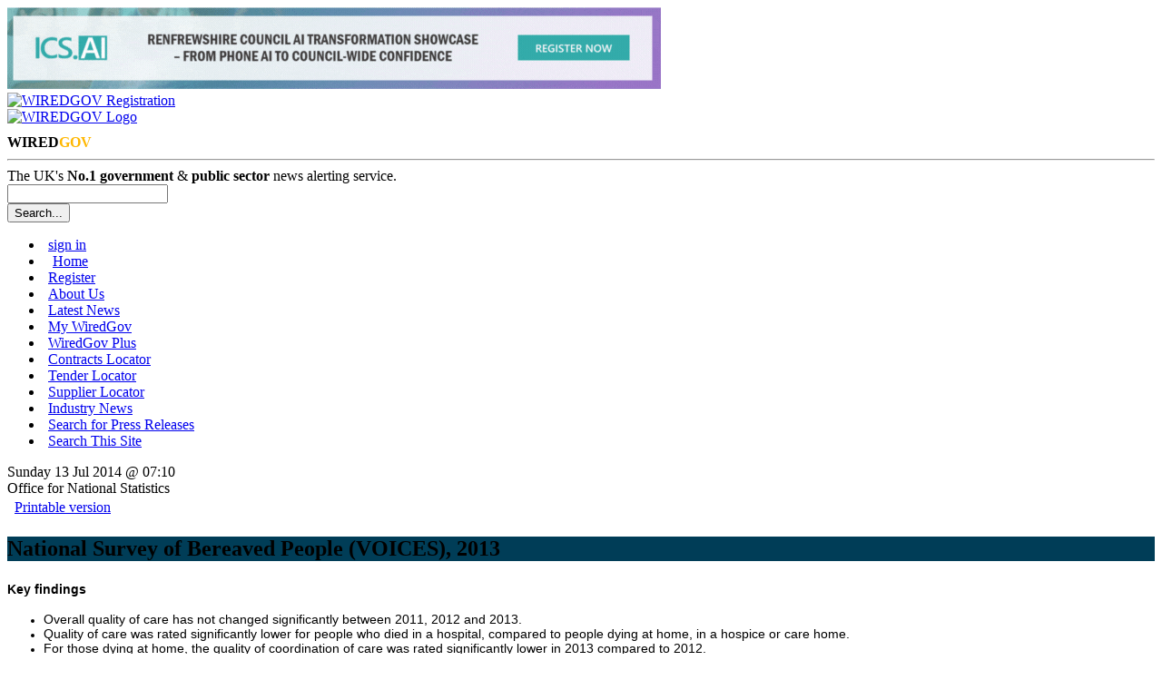

--- FILE ---
content_type: text/html; charset=UTF-8
request_url: https://www.wired-gov.net/wg/news.nsf/articles/National+Survey+of+Bereaved+People+VOICES+2013+13072014071000?open
body_size: 7396
content:
<!doctype html>

<html lang="en">
<head>
<meta name="viewport" content="width=device-width, initial-scale=1.0">
<meta name="description" content="Overall quality of care has not changed significantly between 2011, 2012 and 2013.">
<meta name="keywords" content="National,Bereaved,Friday,July,Office,Overall,Pain,People,Quality,Statistics,Survey,VOICES">
<link rel="apple-touch-icon" href="https://www.wired-gov.net/wg/news.nsf/channel-social/WGOV-9FZM2Y/$file/GNO_social.gif">
<meta name="application-name" content="WiredGov"/>
<meta name="msapplication-TileColor" content="#ffffff"/>
<meta name="msapplication-square70x70logo" content="tiny.png"/>
<meta name="msapplication-square150x150logo" content="square.png"/>
<meta name="msapplication-wide310x150logo" content="wide.png"/>
<meta name="msapplication-square310x310logo" content="large.png"/>
<meta name="twitter:card" content="summary">
<meta name="twitter:site" content="@wiredgov">
<meta name="twitter:title" content="National Survey of Bereaved People (VOICES), 2013 | Office for National Statistics">
<meta name="twitter:description" content="Overall quality of care has not changed significantly between 2011, 2012 and 2013.">
<meta name="twitter:creator" content="@wiredgov">
<meta name="twitter:image:src" content="https://www.wired-gov.net/wg/news.nsf/channel-social/WGOV-9FZM2Y/$file/GNO_social.gif">
<meta name="twitter:domain" content="https://www.wired-gov.net">
<meta property="og:url" content="">
<meta property="og:type" content="website">
<meta property="og:title" content="National Survey of Bereaved People (VOICES), 2013 | Office for National Statistics">
<meta property="og:description" content="Overall quality of care has not changed significantly between 2011, 2012 and 2013.">
<meta property="og:image" content="https://www.wired-gov.net/wg/news.nsf/channel-social/WGOV-9FZM2Y/$file/GNO_social.gif">
<title>National Survey of Bereaved People (VOICES), 2013 | Office for National Statistics | Official Press Release</title>
<link rel="stylesheet" type="text/css" href="/3rdParty/css/jquery-ui-1.12.1/jquery-ui.min.css">
<link rel="stylesheet" type="text/css" href="/css/wglayout2col.css">
<link rel="stylesheet" type="text/css" href="/css/wgnewsarticle_new.css">
<link rel="stylesheet" type="text/css" href="/css/wgmobile.min.css">
<link rel="stylesheet" type="text/css" href="/css/wgmobilenav.min.css">
<link rel="stylesheet" type="text/css" href="/css/jquery.toolbars.css">
<link rel="stylesheet" type="text/css" href="/css/bootstrap.icons.css">
<link rel="stylesheet" type="text/css" href="/3rdParty/css/Share/rrssb.css">
<script type="text/javascript" src="/3rdParty/js/jquery-1.12.4/jquery-1.12.4.min.js"></script>
<script type="text/javascript" src="/3rdParty/css/jquery-ui-1.12.1/jquery-ui.min.js"></script>
<script type="text/javascript" src="/js/modernizr.min.js"></script>
<script type="text/javascript" src="/js/jquery.slicknav.min.js"></script>
<!--[if lt IE 9]>
<script src="/3rdParty/js/html5shiv.js">
<script src="/3rdParty/js/css3-mediaqueries.js"></script>
<![endif]-->
<script type="text/javascript" src="/js/jquery.toolbar.min.js"></script>
<script src="/3rdParty/js/share/rrssb.min.js"></script>
<script>
(function(i,s,o,g,r,a,m){i['GoogleAnalyticsObject']=r;i[r]=i[r]||function(){
(i[r].q=i[r].q||[]).push(arguments)},i[r].l=1*new Date();a=s.createElement(o),
m=s.getElementsByTagName(o)[0];a.async=1;a.src=g;m.parentNode.insertBefore(a,m)
})(window,document,'script','//www.google-analytics.com/analytics.js','ga');
ga('create', 'UA-49270880-1', 'wired-gov.net');
ga('require', 'displayfeatures');
ga('require', 'linkid', 'linkid.js');
ga('send', 'pageview');
</script>
<script type="text/javascript">
$(function() {
currentUserID = '';
newsID = 'DNWA-9LWL4D';
$('#tabs_boundary').slicknav();
$('.tool-item').click(function(){window.open($(this).attr('href'), '_blank');});
var divs = $('.fade');
function fade() {
    var current = $('.current');
    var currentIndex = divs.index(current),
        nextIndex = currentIndex + 1;
    if (nextIndex >= divs.length) {
        nextIndex = 0;
    }
    var next = divs.eq(nextIndex);
    next.stop().fadeIn(5000, function() {
        $(this).addClass('current');
    });
    current.stop().fadeOut(5000, function() {
        $(this).removeClass('current');
        setTimeout(fade, 2500);
    });
}
fade();
});
</script>
<script type="text/javascript" src="/js/jquery.emailtofriend.js"></script>
<style>
#dialog-form {font-size:small;}
label, input { display:block; }
input.text { margin-bottom:5px; width:95%; padding: .4em; }
fieldset { padding:0; border:0; margin-top:5px; }
h1 { font-size: 1em; margin: .6em 0; }
.ui-dialog .ui-state-error { padding: .3em; }
.validateTips { border: 1px solid transparent; padding: 0.3em;margin:0px; }
.ui-dialog-buttonset {font-size:small;}
</style>
</head>
<body>
<!-- PAGEWRAP -->
<div id="pagewrap">

<!-- HEADER -->
<div id="header">
<div class="advertHeader"><div class="ad-HEADER"><a rel="nofollow" href="/wg/home.nsf/wah?open&amp;dc=DNWA-DQ2JTT&amp;usr=" title="Webinar: Award-Winning AI in Customer Services – Renfrewshire’s Story" target="_blank"><img src="/wg/advert.nsf/vattachments/DNWA-DQ2JTT/$file/WiredGov+Leaderboard+Banner+-+New+Oct+2025.gif" alt="Webinar: Award-Winning AI in Customer Services – Renfrewshire’s Story" title="Webinar: Award-Winning AI in Customer Services – Renfrewshire’s Story"></a></div></div>
<div>
<div class="siteRegister">
<a href="/wg/content.nsf/content/register?open&id=BDEX-6ZFKSG" title="Register for a free account">
<img alt="WIREDGOV Registration" src="/images/register.gif" width="338" height="58"/></a>
</div>
<div class="siteHeader">
<a href="https://www.wired-gov.net" title="Go to wired-gov.net">
<img alt="WIREDGOV Logo" src="/images/wired-gov-logo.png" width="350" height="45"/>
</a>
<br>
<h1 class="header">WIRED<span style="color:#FFB700;">GOV</span></h1>
</div>
<hr style="clear:both;">
<div class="under-banner">
<span class="strapline">The UK's <b>No.1 government</b> &amp; <b>public sector</b> news alerting service.</span>
<div class="banner-search">
<form method="post" action="/wg/home.nsf/searchsite?openagent&amp;id=" name="searchform">
<input name="BannerSearchTextBox" type="text" value="" id="BannerSearchTextBox" class="bannersearchbox" title="Search...">
<input type="submit" name="banner_Button1" value="Search..." id="banner_Button1" class="bannersearchbutton">
</form>
</div>
</div>
</div>
</div>
<!-- HEADER -->

<!-- NAVIGATION -->
<div id="tabs_boundary" class="wgstyle">
<div id="tabs" class="clearfix">
<ul class="clearfix" role="tablist">
<li><a rel="nofollow"  href="/wg/home.nsf/page?readform&amp;id=BDEX-6ZFKSD&amp;login=1" style="margin-left:5px">sign in</a></li>
<li class="active-tab" style="padding-left:5px;"><a href="/wg/home.nsf/nav/home?open&amp;id=BDEX-6ZFKSD" title="WiredGov -  Home page" style="margin-left:5px;" target="_self"><span class=""></span>Home</a></li>
<li><a rel="nofollow"  href="/wg/content.nsf/content/register?open&amp;id=BDEX-6ZFKSG" title="WiredGov - Register for an account" style="margin-left:5px;" target="_self"><span class=""></span>Register</a></li>
<li><a href="/wg/content.nsf/content/about+us?open" title="Who we are, what we're about, and how to find us." style="margin-left:5px;" target="_self"><span class=""></span>About Us</a></li>
<li><a href="/wg/home.nsf/nav/latest+news?open&amp;id=BDEX-6ZFKSH" title="WiredGov -  News received within the last few hours, earlier today and earlier this week" style="margin-left:5px;" target="_self"><span class=""></span>Latest News</a></li>
<li><a href="/wg/home.nsf/nav/my+wiredgov?open&amp;id=BDEX-6ZFKSK&amp;login=1" title="WiredGov - Personalised profile page" style="margin-left:5px;" target="_self"><span class=""></span>My WiredGov</a></li>
<li><a href="/wg/home.nsf/nav/wiredgov+plus?open&amp;id=BDEX-6ZFKSM" title="WiredGov - Wired-Gov Plus Newsletter" style="margin-left:5px;" target="_self"><span class=""></span>WiredGov Plus</a></li>
<li><a href="/wg/content.nsf/content/Contracts+Locator?open&amp;id=BDEX-6ZFKSD" title="Contracts Locator" style="margin-left:5px;" target="_self"><span class=""></span>Contracts Locator</a></li>
<li><a href="/wg/content.nsf/content/Tender+Locator?open&amp;id=BDEX-6ZFKSD" title="Find tenders in out tender locator" style="margin-left:5px;" target="_self"><span class=""></span>Tender Locator</a></li>
<li><a href="/wg/content.nsf/content/supplier+locator" title="WiredGov - Supplier Locator" style="margin-left:5px;" target="_self"><span class=""></span>Supplier Locator</a></li>
<li><a href="/wg/home.nsf/nav/industry+news?open&amp;id=BDEX-6ZFKSP" title="WiredGov - Industry news" style="margin-left:5px;" target="_self"><span class=""></span>Industry News</a></li>
<li><a href="/wg/home.nsf/nav/Search+for+Press+Releases?open&amp;id=BDEX-726DKJ" title="Perform a search of our news channels" style="margin-left:5px;" target="_self"><span class=""></span>Search for Press Releases</a></li>
<li><a href="/wg/home.nsf/nav/search+this+site?open&amp;id=BDEX-6ZFKPH" title="Perform an advanced search of our site content" style="margin-left:5px;" target="_self"><span class=""></span>Search This Site</a></li>
</ul>
<div id="content1"></div>
</div>
</div>

<!--NAVIGATION -->
<!-- CONTENT (FIRST COLUMN)-->
<div id="content"><div id="content-inner">
<div id="dialog-form" title="Email Article to a Friend"></div>
<div class="article-head-label">
<span class="article-date">Sunday 13 Jul 2014 @ 07:10</span><br />
<span class="article-channel-name">Office for National Statistics</span>
</div>
<table id="article-options">
<tbody>
<tr>
<td class="article-options-print">
<a rel="nofollow" target="_blank" href="/wg/news.nsf/print/National+Survey+of+Bereaved+People+VOICES+2013+13072014071000" title="Print: National Survey of Bereaved People (VOICES), 2013">
<img style="margin-left:5px;" src="../../../images/print.gif" width="17" height="11" alt="" border="0" vspace="0">Printable version</a>
</td>
<td class="article-options-email" id="send-td">
</td>
</tr>
</tbody>
</table>
<!-- News Story -->
<div class="wgstyle article-whole-container">
<div  itemscope itemtype="https://schema.org/NewsArticle" class="newsbox article-inner-container">
<div class="article-channel-headline">
<h2 style="background-image:url('/wg/news.nsf/images/WGOV-9FZM2Y/$file/GNO_email.gif');" itemprop="name">National Survey of Bereaved People (VOICES), 2013</h2>
<div style="clear:both;"></div>
</div>
<div class="newsboxsummary">

<div class="paged-content" id="tab-Key-findings-jq" style="color: rgb(0, 0, 0); font-family: Arial, Helvetica, sans-serif; font-size: 12px; line-height: normal;">
<h2 style="text-align: justify;"><span style="font-size:14px"><span style="font-family:arial,helvetica,sans-serif">Key findings</span></span></h2>
<ul>
	<li style="text-align: justify;"><span style="font-size:14px"><span style="font-family:arial,helvetica,sans-serif">Overall quality of care has not changed significantly between 2011, 2012 and 2013.</span></span></li>
	<li style="text-align: justify;"><span style="font-size:14px"><span style="font-family:arial,helvetica,sans-serif">Quality of care was rated significantly lower for people who died in a hospital, compared to people dying at home, in a hospice or care home.</span></span></li>
	<li style="text-align: justify;"><span style="font-size:14px"><span style="font-family:arial,helvetica,sans-serif">For those dying at home, the quality of coordination of care was rated significantly lower in 2013 compared to 2012.</span></span></li>
	<li style="text-align: justify;"><span style="font-size:14px"><span style="font-family:arial,helvetica,sans-serif">The dignity and respect for patients shown by hospital nurses and hospice nurses has increased between 2011 and 2013.</span></span></li>
	<li style="text-align: justify;"><span style="font-size:14px"><span style="font-family:arial,helvetica,sans-serif">Pain is relieved most effectively in the hospice setting (62%) and least effectively at home (18%).</span></span></li>
	<li style="text-align: justify;"><span style="font-size:14px"><span style="font-family:arial,helvetica,sans-serif">Only one third of people (35%) who express a preference to die at home, actually die at home.</span></span></li>
</ul>
</div>
<div style="color: rgb(0, 0, 0); font-family: Arial, Helvetica, sans-serif; font-size: 12px; line-height: normal; text-align: justify;"><span style="font-size:14px"><span style="font-family:arial,helvetica,sans-serif">Get all the tables for this publication in the&nbsp;<a href="http://ons.gov.uk/ons/publications/re-reference-tables.html?edition=tcm%3A77-366284" style="color: rgb(85, 26, 139); text-decoration: none; outline: none;">data section of this publication</a>&nbsp;.</span></span></div>
</div>
<div style="clear:left;"></div>
</div>
</div>
<!-- Buttons start here. Copy this ul to your document. -->
<div style="border:1px solid black;padding:10px;margin-bottom:10px;margin-top:10px;border-radius:10px;">
<strong>Channel website:</strong> <a target="_blank" rel="nofollow" href="https://www.ons.gov.uk/" title="Link to Office for National Statistics website">https://www.ons.gov.uk/</a><br><br>

<div style="text-align:center;font-weight:bold;padding-bottom:2px;">Share this article</div>
<ul class="rrssb-buttons clearfix">
    <li class="rrssb-twitter">
        <a rel="nofollow"  href="https://twitter.com/home?status=National%20Survey%20of%20Bereaved%20People%20(VOICES)%2C%202013%20@WiredGov%20https://www.wired-gov.net%2Fwg%2Fnews.nsf%2Farticles%2FNational%2BSurvey%2Bof%2BBereaved%2BPeople%2BVOICES%2B2013%2B13072014071000%3Fopen" class="popup">
            <span class="rrssb-icon">
<svg width="1200" height="1227" viewBox="0 0 1200 1227" fill="none" xmlns="http://www.w3.org/2000/svg">
  <path d="M714.163 519.284L1160.89 0H1055.03L667.137 450.887L357.328 0H0L468.492 681.821L0 1226.37H105.866L515.491 750.218L842.672 1226.37H1200L714.137 519.284H714.163ZM569.165 687.828L521.697 619.934L144.011 79.6944H306.615L611.412 515.685L658.88 583.579L1055.08 1150.3H892.476L569.165 687.854V687.828Z" fill="white"/>
</svg>
            </span>
            <span class="rrssb-text">X</span>
        </a>
    </li>
    <li class="rrssb-facebook">
        <a rel="nofollow" href="https://www.facebook.com/sharer/sharer.php?u=https%3A%2F%2Fwww.wired-gov.net%2Fwg%2Fnews.nsf%2Farticles%2FNational%2BSurvey%2Bof%2BBereaved%2BPeople%2BVOICES%2B2013%2B13072014071000%3Fopen" class="popup">
            <span class="rrssb-icon">
                <svg version="1.1" id="Layer_1" xmlns="http://www.w3.org/2000/svg" xmlns:xlink="http://www.w3.org/1999/xlink" x="0px" y="0px" width="28px" height="28px" viewBox="0 0 28 28" enable-background="new 0 0 28 28" xml:space="preserve">
                    <path d="M27.825,4.783c0-2.427-2.182-4.608-4.608-4.608H4.783c-2.422,0-4.608,2.182-4.608,4.608v18.434
                        c0,2.427,2.181,4.608,4.608,4.608H14V17.379h-3.379v-4.608H14v-1.795c0-3.089,2.335-5.885,5.192-5.885h3.718v4.608h-3.726
                        c-0.408,0-0.884,0.492-0.884,1.236v1.836h4.609v4.608h-4.609v10.446h4.916c2.422,0,4.608-2.188,4.608-4.608V4.783z"></path>
                </svg>
            </span>
            <span class="rrssb-text">facebook</span>
        </a>
    </li>
<li class="rrssb-linkedin">
<a rel="nofollow" href="https://www.linkedin.com/shareArticle?mini=true&amp;url=https%3A%2F%2Fwww.wired-gov.net%2Fwg%2Fnews.nsf%2Farticles%2FNational%2BSurvey%2Bof%2BBereaved%2BPeople%2BVOICES%2B2013%2B13072014071000%3Fopen&amp;title=National%20Survey%20of%20Bereaved%20People%20(VOICES)%2C%202013&amp;summary=National%20Survey%20of%20Bereaved%20People%20(VOICES)%2C%202013" class="popup">
                            <span class="rrssb-icon">
                                <svg version="1.1" id="Layer_1" xmlns="http://www.w3.org/2000/svg" xmlns:xlink="http://www.w3.org/1999/xlink" x="0px" y="0px" width="28px" height="28px" viewBox="0 0 28 28" enable-background="new 0 0 28 28" xml:space="preserve">
                                    <path d="M25.424,15.887v8.447h-4.896v-7.882c0-1.979-0.709-3.331-2.48-3.331c-1.354,0-2.158,0.911-2.514,1.803
                                        c-0.129,0.315-0.162,0.753-0.162,1.194v8.216h-4.899c0,0,0.066-13.349,0-14.731h4.899v2.088c-0.01,0.016-0.023,0.032-0.033,0.048
                                        h0.033V11.69c0.65-1.002,1.812-2.435,4.414-2.435C23.008,9.254,25.424,11.361,25.424,15.887z M5.348,2.501
                                        c-1.676,0-2.772,1.092-2.772,2.539c0,1.421,1.066,2.538,2.717,2.546h0.032c1.709,0,2.771-1.132,2.771-2.546
                                        C8.054,3.593,7.019,2.501,5.343,2.501H5.348z M2.867,24.334h4.897V9.603H2.867V24.334z"></path>
                                </svg>
                            </span>
                            <span class="rrssb-text">linkedin</span>
                        </a>
                    </li>
</ul>
</div>
<!-- Buttons end here -->

<!-- News Story -->
<!-- Latest News -->
<h3 class="article-latest-news">
<span class="article-latest-news-label">Latest News from</span><br />
<span class="article-latest-news-label-dept">Office for National Statistics</span>
</h3>
<div id="article-latest-news-container" style="height:400px;overflow:auto;">
<div class="latest-news-snippet"><a rel="nofollow" href="https://www.wired-gov.net/wg/news.nsf/articles/StratforduponAvon+students+scoop+first+place+in+nationwide+data+challenge+20012026131515?open" title="Office for National Statistics | Official News Release | Stratford-upon-Avon students scoop first place in nationwide data challenge"><h4>Stratford-upon-Avon students scoop first place in nationwide data challenge</h4><strong>20/01/2026 13:15:15</strong><p>Four students from Stratford-upon-Avon have claimed first place in the Office for National Statistics (ONS) Data Challenge with their impressive project to tackle the area&rsquo;s traffic congestion.</p></a></div><div class="latest-news-snippet"><a rel="nofollow" href="https://www.wired-gov.net/wg/news.nsf/articles/ONS+pledges+quality+over+quantity+with+key+statistics+prioritised+13112025151515?open" title="Office for National Statistics | Official News Release | ONS pledges "quality over quantity" with key statistics prioritised"><h4>ONS pledges "quality over quantity" with key statistics prioritised</h4><strong>13/11/2025 15:15:15</strong><p>The Office for National Statistics (ONS) yesterday announced plans to narrow the focus of its publications to support the recovery in the quality of the core economic and social statistics that are key to decision makers.</p></a></div><div class="latest-news-snippet"><a rel="nofollow" href="https://www.wired-gov.net/wg/news.nsf/articles/James+Benford+speech+to+the+DataIQ+World+Congress+5+November+2025+06112025161500?open" title="Office for National Statistics | Official News Release | James Benford speech to the DataIQ World Congress, 5 November 2025"><h4>James Benford speech to the DataIQ World Congress, 5 November 2025</h4><strong>06/11/2025 16:15:00</strong><p>James Benford speech given yesterday (05 November 2025) to the DataIQ World Congress.</p></a></div><div class="latest-news-snippet"><a rel="nofollow" href="https://www.wired-gov.net/wg/news.nsf/articles/Have+your+say+on+Census+2031+29102025101500?open" title="Office for National Statistics | Official News Release | Have your say on Census 2031"><h4>Have your say on Census 2031</h4><strong>29/10/2025 10:15:00</strong><p>The Office for National Statistics has launched a public consultation to help shape Census 2031 in England and Wales.</p></a></div><div class="latest-news-snippet"><a rel="nofollow" href="https://www.wired-gov.net/wg/news.nsf/articles/PAYE+RTI+release+gains+accredited+official+statistics+status+31072025162000?open" title="Office for National Statistics | Official News Release | PAYE RTI release gains accredited official statistics status"><h4>PAYE RTI release gains accredited official statistics status</h4><strong>31/07/2025 16:20:00</strong><p>Following an assessment by the Office for Statistics Regulation (OSR), the&nbsp;Pay As You Earn Real Time Information&nbsp;release has received accredited official statistics status.</p></a></div><div class="latest-news-snippet"><a rel="nofollow" href="https://www.wired-gov.net/wg/news.nsf/articles/Restoring+Confidence+Improving+Quality+Our+plans+for+economic+statistics+and+ONS+surveys+27062025162000?open" title="Office for National Statistics | Official News Release | Restoring Confidence, Improving Quality: Our plans for economic statistics and ONS surveys"><h4>Restoring Confidence, Improving Quality: Our plans for economic statistics and ONS surveys</h4><strong>27/06/2025 16:20:00</strong><p>The Office for National Statistics (ONS) has published two detailed plans to urgently improve the quality of its key economic outputs and the surveys that underpin them.</p></a></div><div class="latest-news-snippet"><a rel="nofollow" href="https://www.wired-gov.net/wg/news.nsf/articles/Planning+for+the+next+census+in+2031+18062025102500?open" title="Office for National Statistics | Official News Release | Planning for the next census in 2031"><h4>Planning for the next census in 2031</h4><strong>18/06/2025 10:25:00</strong><p>The UK Statistics Authority has recommended the Government commissions the Office for National Statistics (ONS) to deliver a census of England and Wales in 2031.</p></a></div><div class="latest-news-snippet"><a rel="nofollow" href="https://www.wired-gov.net/wg/news.nsf/articles/Improving+crime+survey+estimates+of+domestic+abuse+16052025152500?open" title="Office for National Statistics | Official News Release | Improving crime survey estimates of domestic abuse"><h4>Improving crime survey estimates of domestic abuse</h4><strong>16/05/2025 15:25:00</strong><p>The Office for National Statistics has improved the way it collects data on victims of domestic abuse to capture a wider range of abuse types and behaviours.&nbsp;</p></a></div><div class="latest-news-snippet"><a rel="nofollow" href="https://www.wired-gov.net/wg/news.nsf/articles/Transforming+the+Labour+Force+Survey++the+way+ahead+10042025163000?open" title="Office for National Statistics | Official News Release | Transforming the Labour Force Survey – the way ahead"><h4>Transforming the Labour Force Survey – the way ahead</h4><strong>10/04/2025 16:30:00</strong><p>The Office for National Statistics has today published its&nbsp;latest update&nbsp;on the transformation of its labour market statistics.</p></a></div>
</div>
<!-- Latest News -->
</div></div>
<!-- CONTENT (FIRST COLUMN)-->

<!-- MIDDLE (SECOND COLUMN)-->
<div id="middle"><div id="middle-inner">
<div style="text-align:center">
</div>
<div class="ad-RH-SLOT1"><a rel="nofollow" href="/wg/home.nsf/wah?open&amp;dc=DNWA-DNYJKT&amp;usr=" title="Setting the standard for RESPONSIBLE AI: A GUIDE FOR MODERN RECRUITERS" target="_blank"><img src="/wg/advert.nsf/vattachments/DNWA-DNYJKT/$file/oleeo_resp_ss_v1.gif" alt="Setting the standard for RESPONSIBLE AI: A GUIDE FOR MODERN RECRUITERS" title="Setting the standard for RESPONSIBLE AI: A GUIDE FOR MODERN RECRUITERS"></a></div>
</div></div>
<!-- MIDDLE (SECOND COLUMN)-->

<!-- SIDEBAR (THIRD COLUMN)-->
<div id="sidebar"><div id="sidebar-inner">
</div></div>
<!-- SIDEBAR (THIRD COLUMN)-->

<!-- FOOTER -->
<div id="footer"><div id="footer-inner">
<div class="contact-module">
<h4>Links</h4>
<ul class="clearfix" role="tablist">
<li><a href="/wg/home.nsf/nav/contact+us?open&amp;id=WGOV-6ZYEM3" title="Contact us for further information" style="margin-left:5px;" target="_self"><span class=""></span>Contact Us</a></li>
<li><a href="/wg/content.nsf/content/Client+Testimonials" title="View our Client Testimonials" style="margin-left:5px;" target="_self"><span class=""></span>Client Testimonials</a></li>
<li><a href="/wg/content.nsf/content/Subscriber+Testimonials" title="View our Subscriber Testimonials" style="margin-left:5px;" target="_self"><span class=""></span>Subscriber Testimonials</a></li>
<li><a href="/wg/home.nsf/forgotpassword?readform&amp;id=WGOV-9GLLPV" title="WiredGov - Forgotten your password? Reset it here" style="margin-left:5px;" target="_self"><span class=""></span>Forgot Password</a></li>
<li><a href="/wg/content.nsf/content/Contracts+Locator?open&amp;id=BDEX-6ZFKSD" title="Contracts Locator" style="margin-left:5px;" target="_self"><span class=""></span>Contracts Locator</a></li>
<li><a href="/wg/content.nsf/content/The+WiredGov+Privacy+and+Cookies+Policy" title="The WiredGov Privacy and Cookies Policy" style="margin-left:5px;" target="_self"><span class=""></span>The WiredGov Privacy and Cookies Policy</a></li>
</ul>
</div>


<div class="contact-module">
<h4>Follow Us</h4>
<a href="https://x.com/wiredgov" rel="me nofollow" target="_blank" class="footerlinks clearfix">
<img src="/images/icon_x.png" alt="twitter"><span style="display:block;padding-top:3.5px;">X</span></a>
<a href="https://www.facebook.com/wiredgov" rel="me nofollow" target="_blank" class="footerlinks clearfix">
<img src="/images/icon_facebook.png" alt="Facebook"><span style="display:block;padding-top:3.5px;">facebook</span></a>
<a href="https://www.linkedin.com/company/wired-gov" rel="me nofollow" target="_blank" class="footerlinks clearfix">
<img src="/images/icon_lnkd.png" alt="Linked In"><span style="display:block;padding-top:3.5px;">linkedin</span></a>
</div>
<div class="contact-module mod-right">
<h4>Registered Office</h4>
WIRED GOV LTD
<address style="margin:5px 0px 5px 0px">7 St Petersgate, <br>
Stockport, Cheshire SK1 1EB</address>
www.wired-gov.net<br>
Registered in England and Wales No. 04667736
</div>
<div style="clear:both;"></div>
</div></div>
<!-- FOOTER -->

</div>
<!-- PAGEWRAP -->
</body>
</html>
